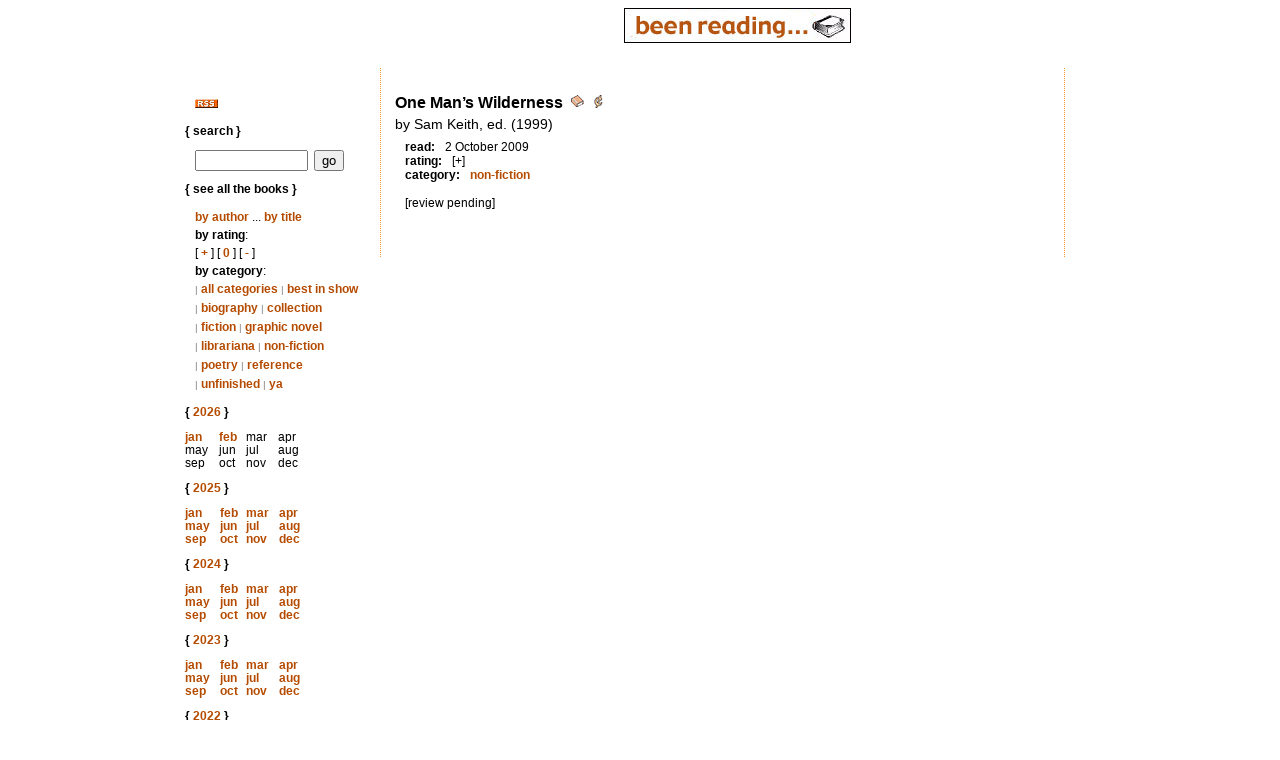

--- FILE ---
content_type: text/html; charset=iso-8859-1
request_url: http://jessamyn.info/booklist/book/576
body_size: 2770
content:
<!DOCTYPE html PUBLIC "-//W3C//DTD XHTML 1.0 Transitional//EN"
        "http://www.w3.org/TR/xhtml1/DTD/xhtml1-transitional.dtd">

<html lang="en">
<head>
<title>jessamyn.info : my years in books</title>

<link rel="stylesheet" type="text/css" href="/includes/reviewstyle.css">
<style type="text/css" media="all">
@import url("/includes/reviewstyle.css");
</style>
<link rel="stylesheet" type="text/css" href="/includes/main_reviewfont.css" title="main" />
<link rel="alternate stylesheet" type="text/css" href="/includes/alt_reviewfont.css" title="alt" />
<script type="text/javascript" src="/includes/switchitgood.js"></script>

</head>

<body>
<a name="top"></a>

<div id="main">
    <a href="https://jessamyn.info/booklist"><img src="/pix/beenreading.jpg"
                                                  width="227" height="35" alt="[I've been
reading]" border="0"/></a>
    <div id="navigate">
        <P>
            <a href="https://jessamyn.info/index.rss" title="rss feed"><img
                        src="/pix/rss.jpg"
                        alt="[get the rss feed here]" border="0"/></a>&nbsp;
        </P>

        <h1>{ search }</h1>
        <form style="margin: 0; padding: 0;" name="search" action="/booklist" method="get">
            <p>
                <input class="search" type="text" size="12" name="s" id="s"/>&nbsp;
                <input class="button" type="submit" value="go"/>
            </p>
        </form>
        <h1>{ see all the books }</h1>
        <p><a href="/booklist/author">by author</a> ... <a href="/booklist/title">by title</a><br/>
            <strong>by rating</strong>:<br> [ <a href="/booklist/rating/+">+</a> ]
            [ <a href="/booklist/rating/0">0</a> ]
            [ <a href="/booklist/rating/-">-</a> ] <br/>
            <strong>by category</strong>:<br>
            <small style='color:gray;'>|</small>&nbsp;<a href='/booklist/cat'>all categories</a>  
<small style='color:gray;'>|</small>&nbsp;<a href='/booklist/cat/best+in+show'>best&nbsp;in&nbsp;show</a>  
<small style='color:gray;'>|</small>&nbsp;<a href='/booklist/cat/biography'>biography</a>  
<small style='color:gray;'>|</small>&nbsp;<a href='/booklist/cat/collection'>collection</a>  
<small style='color:gray;'>|</small>&nbsp;<a href='/booklist/cat/fiction'>fiction</a>  
<small style='color:gray;'>|</small>&nbsp;<a href='/booklist/cat/graphic+novel'>graphic&nbsp;novel</a>  
<small style='color:gray;'>|</small>&nbsp;<a href='/booklist/cat/librariana'>librariana</a>  
<small style='color:gray;'>|</small>&nbsp;<a href='/booklist/cat/non-fiction'>non-fiction</a>  
<small style='color:gray;'>|</small>&nbsp;<a href='/booklist/cat/poetry'>poetry</a>  
<small style='color:gray;'>|</small>&nbsp;<a href='/booklist/cat/reference'>reference</a>  
<small style='color:gray;'>|</small>&nbsp;<a href='/booklist/cat/unfinished'>unfinished</a>  
<small style='color:gray;'>|</small>&nbsp;<a href='/booklist/cat/ya'>ya</a>  
        </p>
        <h1>{ <a href="/booklist/date/2026">2026</a> }</h1>

<p><table border="0" width="125" cellspacing="0" cellpadding="0"><tr><td><a href="/booklist/date/2026/january">jan</a></td><td><a href="/booklist/date/2026/february">feb</a></td><td>mar</td><td>apr</td></tr>
<tr><td>may</td><td>jun</td><td>jul</td><td>aug</td></tr>
<tr><td>sep</td><td>oct</td><td>nov</td><td>dec</td></tr>
</table>
</p>

<h1>{ <a href="/booklist/date/2025">2025</a> }</h1>

<p><table border="0" width="125" cellspacing="0" cellpadding="0"><tr><td><a href="/booklist/date/2025/january">jan</a></td><td><a href="/booklist/date/2025/february">feb</a></td><td><a href="/booklist/date/2025/march">mar</a></td><td><a href="/booklist/date/2025/april">apr</a></td></tr>
<tr><td><a href="/booklist/date/2025/may">may</a></td><td><a href="/booklist/date/2025/june">jun</a></td><td><a href="/booklist/date/2025/july">jul</a></td><td><a href="/booklist/date/2025/august">aug</a></td></tr>
<tr><td><a href="/booklist/date/2025/september">sep</a></td><td><a href="/booklist/date/2025/october">oct</a></td><td><a href="/booklist/date/2025/november">nov</a></td><td><a href="/booklist/date/2025/december">dec</a></td></tr>
</table>
</p>

<h1>{ <a href="/booklist/date/2024">2024</a> }</h1>

<p><table border="0" width="125" cellspacing="0" cellpadding="0"><tr><td><a href="/booklist/date/2024/january">jan</a></td><td><a href="/booklist/date/2024/february">feb</a></td><td><a href="/booklist/date/2024/march">mar</a></td><td><a href="/booklist/date/2024/april">apr</a></td></tr>
<tr><td><a href="/booklist/date/2024/may">may</a></td><td><a href="/booklist/date/2024/june">jun</a></td><td><a href="/booklist/date/2024/july">jul</a></td><td><a href="/booklist/date/2024/august">aug</a></td></tr>
<tr><td><a href="/booklist/date/2024/september">sep</a></td><td><a href="/booklist/date/2024/october">oct</a></td><td><a href="/booklist/date/2024/november">nov</a></td><td><a href="/booklist/date/2024/december">dec</a></td></tr>
</table>
</p>

<h1>{ <a href="/booklist/date/2023">2023</a> }</h1>

<p><table border="0" width="125" cellspacing="0" cellpadding="0"><tr><td><a href="/booklist/date/2023/january">jan</a></td><td><a href="/booklist/date/2023/february">feb</a></td><td><a href="/booklist/date/2023/march">mar</a></td><td><a href="/booklist/date/2023/april">apr</a></td></tr>
<tr><td><a href="/booklist/date/2023/may">may</a></td><td><a href="/booklist/date/2023/june">jun</a></td><td><a href="/booklist/date/2023/july">jul</a></td><td><a href="/booklist/date/2023/august">aug</a></td></tr>
<tr><td><a href="/booklist/date/2023/september">sep</a></td><td><a href="/booklist/date/2023/october">oct</a></td><td><a href="/booklist/date/2023/november">nov</a></td><td><a href="/booklist/date/2023/december">dec</a></td></tr>
</table>
</p>

<h1>{ <a href="/booklist/date/2022">2022</a> }</h1>

<p><table border="0" width="125" cellspacing="0" cellpadding="0"><tr><td><a href="/booklist/date/2022/january">jan</a></td><td><a href="/booklist/date/2022/february">feb</a></td><td><a href="/booklist/date/2022/march">mar</a></td><td><a href="/booklist/date/2022/april">apr</a></td></tr>
<tr><td><a href="/booklist/date/2022/may">may</a></td><td><a href="/booklist/date/2022/june">jun</a></td><td><a href="/booklist/date/2022/july">jul</a></td><td><a href="/booklist/date/2022/august">aug</a></td></tr>
<tr><td><a href="/booklist/date/2022/september">sep</a></td><td><a href="/booklist/date/2022/october">oct</a></td><td><a href="/booklist/date/2022/november">nov</a></td><td><a href="/booklist/date/2022/december">dec</a></td></tr>
</table>
</p>

<h1>{ <a href="/booklist/date/2021">2021</a> }</h1>

<p><table border="0" width="125" cellspacing="0" cellpadding="0"><tr><td><a href="/booklist/date/2021/january">jan</a></td><td><a href="/booklist/date/2021/february">feb</a></td><td><a href="/booklist/date/2021/march">mar</a></td><td><a href="/booklist/date/2021/april">apr</a></td></tr>
<tr><td><a href="/booklist/date/2021/may">may</a></td><td><a href="/booklist/date/2021/june">jun</a></td><td><a href="/booklist/date/2021/july">jul</a></td><td><a href="/booklist/date/2021/august">aug</a></td></tr>
<tr><td><a href="/booklist/date/2021/september">sep</a></td><td><a href="/booklist/date/2021/october">oct</a></td><td><a href="/booklist/date/2021/november">nov</a></td><td><a href="/booklist/date/2021/december">dec</a></td></tr>
</table>
</p>

<h1>{ <a href="/booklist/date/2020">2020</a> }</h1>

<p><table border="0" width="125" cellspacing="0" cellpadding="0"><tr><td><a href="/booklist/date/2020/january">jan</a></td><td><a href="/booklist/date/2020/february">feb</a></td><td><a href="/booklist/date/2020/march">mar</a></td><td><a href="/booklist/date/2020/april">apr</a></td></tr>
<tr><td><a href="/booklist/date/2020/may">may</a></td><td><a href="/booklist/date/2020/june">jun</a></td><td><a href="/booklist/date/2020/july">jul</a></td><td><a href="/booklist/date/2020/august">aug</a></td></tr>
<tr><td><a href="/booklist/date/2020/september">sep</a></td><td><a href="/booklist/date/2020/october">oct</a></td><td><a href="/booklist/date/2020/november">nov</a></td><td><a href="/booklist/date/2020/december">dec</a></td></tr>
</table>
</p>

<h1>{ <a href="/booklist/date/2019">2019</a> }</h1>

<p><table border="0" width="125" cellspacing="0" cellpadding="0"><tr><td><a href="/booklist/date/2019/january">jan</a></td><td><a href="/booklist/date/2019/february">feb</a></td><td><a href="/booklist/date/2019/march">mar</a></td><td><a href="/booklist/date/2019/april">apr</a></td></tr>
<tr><td><a href="/booklist/date/2019/may">may</a></td><td><a href="/booklist/date/2019/june">jun</a></td><td><a href="/booklist/date/2019/july">jul</a></td><td><a href="/booklist/date/2019/august">aug</a></td></tr>
<tr><td><a href="/booklist/date/2019/september">sep</a></td><td><a href="/booklist/date/2019/october">oct</a></td><td><a href="/booklist/date/2019/november">nov</a></td><td><a href="/booklist/date/2019/december">dec</a></td></tr>
</table>
</p>

<h1>{ <a href="/booklist/date/2018">2018</a> }</h1>

<p><table border="0" width="125" cellspacing="0" cellpadding="0"><tr><td><a href="/booklist/date/2018/january">jan</a></td><td><a href="/booklist/date/2018/february">feb</a></td><td><a href="/booklist/date/2018/march">mar</a></td><td><a href="/booklist/date/2018/april">apr</a></td></tr>
<tr><td><a href="/booklist/date/2018/may">may</a></td><td><a href="/booklist/date/2018/june">jun</a></td><td><a href="/booklist/date/2018/july">jul</a></td><td><a href="/booklist/date/2018/august">aug</a></td></tr>
<tr><td><a href="/booklist/date/2018/september">sep</a></td><td><a href="/booklist/date/2018/october">oct</a></td><td><a href="/booklist/date/2018/november">nov</a></td><td><a href="/booklist/date/2018/december">dec</a></td></tr>
</table>
</p>

<h1>{ <a href="/booklist/date/2017">2017</a> }</h1>

<p><table border="0" width="125" cellspacing="0" cellpadding="0"><tr><td><a href="/booklist/date/2017/january">jan</a></td><td><a href="/booklist/date/2017/february">feb</a></td><td><a href="/booklist/date/2017/march">mar</a></td><td><a href="/booklist/date/2017/april">apr</a></td></tr>
<tr><td><a href="/booklist/date/2017/may">may</a></td><td><a href="/booklist/date/2017/june">jun</a></td><td><a href="/booklist/date/2017/july">jul</a></td><td><a href="/booklist/date/2017/august">aug</a></td></tr>
<tr><td><a href="/booklist/date/2017/september">sep</a></td><td><a href="/booklist/date/2017/october">oct</a></td><td><a href="/booklist/date/2017/november">nov</a></td><td><a href="/booklist/date/2017/december">dec</a></td></tr>
</table>
</p>

<h1>{ <a href="/booklist/date/2016">2016</a> }</h1>

<p><table border="0" width="125" cellspacing="0" cellpadding="0"><tr><td><a href="/booklist/date/2016/january">jan</a></td><td><a href="/booklist/date/2016/february">feb</a></td><td><a href="/booklist/date/2016/march">mar</a></td><td><a href="/booklist/date/2016/april">apr</a></td></tr>
<tr><td><a href="/booklist/date/2016/may">may</a></td><td><a href="/booklist/date/2016/june">jun</a></td><td><a href="/booklist/date/2016/july">jul</a></td><td><a href="/booklist/date/2016/august">aug</a></td></tr>
<tr><td><a href="/booklist/date/2016/september">sep</a></td><td><a href="/booklist/date/2016/october">oct</a></td><td><a href="/booklist/date/2016/november">nov</a></td><td><a href="/booklist/date/2016/december">dec</a></td></tr>
</table>
</p>

<h1>{ <a href="/booklist/date/2015">2015</a> }</h1>

<p><table border="0" width="125" cellspacing="0" cellpadding="0"><tr><td><a href="/booklist/date/2015/january">jan</a></td><td><a href="/booklist/date/2015/february">feb</a></td><td><a href="/booklist/date/2015/march">mar</a></td><td><a href="/booklist/date/2015/april">apr</a></td></tr>
<tr><td><a href="/booklist/date/2015/may">may</a></td><td><a href="/booklist/date/2015/june">jun</a></td><td><a href="/booklist/date/2015/july">jul</a></td><td><a href="/booklist/date/2015/august">aug</a></td></tr>
<tr><td><a href="/booklist/date/2015/september">sep</a></td><td><a href="/booklist/date/2015/october">oct</a></td><td><a href="/booklist/date/2015/november">nov</a></td><td><a href="/booklist/date/2015/december">dec</a></td></tr>
</table>
</p>

<h1>{ <a href="/booklist/date/2014">2014</a> }</h1>

<p><table border="0" width="125" cellspacing="0" cellpadding="0"><tr><td><a href="/booklist/date/2014/january">jan</a></td><td><a href="/booklist/date/2014/february">feb</a></td><td><a href="/booklist/date/2014/march">mar</a></td><td><a href="/booklist/date/2014/april">apr</a></td></tr>
<tr><td><a href="/booklist/date/2014/may">may</a></td><td><a href="/booklist/date/2014/june">jun</a></td><td><a href="/booklist/date/2014/july">jul</a></td><td><a href="/booklist/date/2014/august">aug</a></td></tr>
<tr><td><a href="/booklist/date/2014/september">sep</a></td><td><a href="/booklist/date/2014/october">oct</a></td><td><a href="/booklist/date/2014/november">nov</a></td><td><a href="/booklist/date/2014/december">dec</a></td></tr>
</table>
</p>

<h1>{ <a href="/booklist/date/2013">2013</a> }</h1>

<p><table border="0" width="125" cellspacing="0" cellpadding="0"><tr><td><a href="/booklist/date/2013/january">jan</a></td><td><a href="/booklist/date/2013/february">feb</a></td><td><a href="/booklist/date/2013/march">mar</a></td><td><a href="/booklist/date/2013/april">apr</a></td></tr>
<tr><td><a href="/booklist/date/2013/may">may</a></td><td><a href="/booklist/date/2013/june">jun</a></td><td><a href="/booklist/date/2013/july">jul</a></td><td><a href="/booklist/date/2013/august">aug</a></td></tr>
<tr><td><a href="/booklist/date/2013/september">sep</a></td><td><a href="/booklist/date/2013/october">oct</a></td><td><a href="/booklist/date/2013/november">nov</a></td><td><a href="/booklist/date/2013/december">dec</a></td></tr>
</table>
</p>

<h1>{ <a href="/booklist/date/2012">2012</a> }</h1>

<p><table border="0" width="125" cellspacing="0" cellpadding="0"><tr><td><a href="/booklist/date/2012/january">jan</a></td><td><a href="/booklist/date/2012/february">feb</a></td><td><a href="/booklist/date/2012/march">mar</a></td><td><a href="/booklist/date/2012/april">apr</a></td></tr>
<tr><td><a href="/booklist/date/2012/may">may</a></td><td><a href="/booklist/date/2012/june">jun</a></td><td><a href="/booklist/date/2012/july">jul</a></td><td><a href="/booklist/date/2012/august">aug</a></td></tr>
<tr><td><a href="/booklist/date/2012/september">sep</a></td><td><a href="/booklist/date/2012/october">oct</a></td><td><a href="/booklist/date/2012/november">nov</a></td><td><a href="/booklist/date/2012/december">dec</a></td></tr>
</table>
</p>

<h1>{ <a href="/booklist/date/2011">2011</a> }</h1>

<p><table border="0" width="125" cellspacing="0" cellpadding="0"><tr><td><a href="/booklist/date/2011/january">jan</a></td><td><a href="/booklist/date/2011/february">feb</a></td><td><a href="/booklist/date/2011/march">mar</a></td><td><a href="/booklist/date/2011/april">apr</a></td></tr>
<tr><td><a href="/booklist/date/2011/may">may</a></td><td><a href="/booklist/date/2011/june">jun</a></td><td><a href="/booklist/date/2011/july">jul</a></td><td><a href="/booklist/date/2011/august">aug</a></td></tr>
<tr><td><a href="/booklist/date/2011/september">sep</a></td><td><a href="/booklist/date/2011/october">oct</a></td><td><a href="/booklist/date/2011/november">nov</a></td><td><a href="/booklist/date/2011/december">dec</a></td></tr>
</table>
</p>

<h1>{ <a href="/booklist/date/2010">2010</a> }</h1>

<p><table border="0" width="125" cellspacing="0" cellpadding="0"><tr><td><a href="/booklist/date/2010/january">jan</a></td><td><a href="/booklist/date/2010/february">feb</a></td><td><a href="/booklist/date/2010/march">mar</a></td><td><a href="/booklist/date/2010/april">apr</a></td></tr>
<tr><td><a href="/booklist/date/2010/may">may</a></td><td><a href="/booklist/date/2010/june">jun</a></td><td><a href="/booklist/date/2010/july">jul</a></td><td><a href="/booklist/date/2010/august">aug</a></td></tr>
<tr><td><a href="/booklist/date/2010/september">sep</a></td><td><a href="/booklist/date/2010/october">oct</a></td><td><a href="/booklist/date/2010/november">nov</a></td><td><a href="/booklist/date/2010/december">dec</a></td></tr>
</table>
</p>

<h1>{ <a href="/booklist/date/2009">2009</a> }</h1>

<p><table border="0" width="125" cellspacing="0" cellpadding="0"><tr><td><a href="/booklist/date/2009/january">jan</a></td><td><a href="/booklist/date/2009/february">feb</a></td><td><a href="/booklist/date/2009/march">mar</a></td><td><a href="/booklist/date/2009/april">apr</a></td></tr>
<tr><td><a href="/booklist/date/2009/may">may</a></td><td><a href="/booklist/date/2009/june">jun</a></td><td><a href="/booklist/date/2009/july">jul</a></td><td><a href="/booklist/date/2009/august">aug</a></td></tr>
<tr><td><a href="/booklist/date/2009/september">sep</a></td><td><a href="/booklist/date/2009/october">oct</a></td><td><a href="/booklist/date/2009/november">nov</a></td><td><a href="/booklist/date/2009/december">dec</a></td></tr>
</table>
</p>

<h1>{ <a href="/booklist/date/2008">2008</a> }</h1>

<p><table border="0" width="125" cellspacing="0" cellpadding="0"><tr><td><a href="/booklist/date/2008/january">jan</a></td><td><a href="/booklist/date/2008/february">feb</a></td><td><a href="/booklist/date/2008/march">mar</a></td><td><a href="/booklist/date/2008/april">apr</a></td></tr>
<tr><td><a href="/booklist/date/2008/may">may</a></td><td><a href="/booklist/date/2008/june">jun</a></td><td><a href="/booklist/date/2008/july">jul</a></td><td><a href="/booklist/date/2008/august">aug</a></td></tr>
<tr><td><a href="/booklist/date/2008/september">sep</a></td><td><a href="/booklist/date/2008/october">oct</a></td><td><a href="/booklist/date/2008/november">nov</a></td><td><a href="/booklist/date/2008/december">dec</a></td></tr>
</table>
</p>

<h1>{ <a href="/booklist/date/2007">2007</a> }</h1>

<p><table border="0" width="125" cellspacing="0" cellpadding="0"><tr><td><a href="/booklist/date/2007/january">jan</a></td><td><a href="/booklist/date/2007/february">feb</a></td><td><a href="/booklist/date/2007/march">mar</a></td><td><a href="/booklist/date/2007/april">apr</a></td></tr>
<tr><td><a href="/booklist/date/2007/may">may</a></td><td><a href="/booklist/date/2007/june">jun</a></td><td><a href="/booklist/date/2007/july">jul</a></td><td><a href="/booklist/date/2007/august">aug</a></td></tr>
<tr><td><a href="/booklist/date/2007/september">sep</a></td><td><a href="/booklist/date/2007/october">oct</a></td><td><a href="/booklist/date/2007/november">nov</a></td><td><a href="/booklist/date/2007/december">dec</a></td></tr>
</table>
</p>

<h1>{ <a href="/booklist/date/2006">2006</a> }</h1>

<p><table border="0" width="125" cellspacing="0" cellpadding="0"><tr><td><a href="/booklist/date/2006/january">jan</a></td><td><a href="/booklist/date/2006/february">feb</a></td><td><a href="/booklist/date/2006/march">mar</a></td><td><a href="/booklist/date/2006/april">apr</a></td></tr>
<tr><td><a href="/booklist/date/2006/may">may</a></td><td><a href="/booklist/date/2006/june">jun</a></td><td><a href="/booklist/date/2006/july">jul</a></td><td><a href="/booklist/date/2006/august">aug</a></td></tr>
<tr><td><a href="/booklist/date/2006/september">sep</a></td><td><a href="/booklist/date/2006/october">oct</a></td><td><a href="/booklist/date/2006/november">nov</a></td><td><a href="/booklist/date/2006/december">dec</a></td></tr>
</table>
</p>

<h1>{ <a href="/booklist/date/2005">2005</a> }</h1>

<p><table border="0" width="125" cellspacing="0" cellpadding="0"><tr><td><a href="/booklist/date/2005/january">jan</a></td><td><a href="/booklist/date/2005/february">feb</a></td><td><a href="/booklist/date/2005/march">mar</a></td><td><a href="/booklist/date/2005/april">apr</a></td></tr>
<tr><td><a href="/booklist/date/2005/may">may</a></td><td><a href="/booklist/date/2005/june">jun</a></td><td><a href="/booklist/date/2005/july">jul</a></td><td><a href="/booklist/date/2005/august">aug</a></td></tr>
<tr><td><a href="/booklist/date/2005/september">sep</a></td><td><a href="/booklist/date/2005/october">oct</a></td><td><a href="/booklist/date/2005/november">nov</a></td><td><a href="/booklist/date/2005/december">dec</a></td></tr>
</table>
</p>

<h1>{ <a href="/booklist/date/2004">2004</a> }</h1>

<p><table border="0" width="125" cellspacing="0" cellpadding="0"><tr><td><a href="/booklist/date/2004/january">jan</a></td><td><a href="/booklist/date/2004/february">feb</a></td><td><a href="/booklist/date/2004/march">mar</a></td><td><a href="/booklist/date/2004/april">apr</a></td></tr>
<tr><td><a href="/booklist/date/2004/may">may</a></td><td><a href="/booklist/date/2004/june">jun</a></td><td><a href="/booklist/date/2004/july">jul</a></td><td><a href="/booklist/date/2004/august">aug</a></td></tr>
<tr><td><a href="/booklist/date/2004/september">sep</a></td><td><a href="/booklist/date/2004/october">oct</a></td><td><a href="/booklist/date/2004/november">nov</a></td><td><a href="/booklist/date/2004/december">dec</a></td></tr>
</table>
</p>

<h1>{ <a href="/booklist/date/2003">2003</a> }</h1>

<p><table border="0" width="125" cellspacing="0" cellpadding="0"><tr><td><a href="/booklist/date/2003/january">jan</a></td><td><a href="/booklist/date/2003/february">feb</a></td><td><a href="/booklist/date/2003/march">mar</a></td><td><a href="/booklist/date/2003/april">apr</a></td></tr>
<tr><td><a href="/booklist/date/2003/may">may</a></td><td><a href="/booklist/date/2003/june">jun</a></td><td><a href="/booklist/date/2003/july">jul</a></td><td><a href="/booklist/date/2003/august">aug</a></td></tr>
<tr><td><a href="/booklist/date/2003/september">sep</a></td><td><a href="/booklist/date/2003/october">oct</a></td><td><a href="/booklist/date/2003/november">nov</a></td><td><a href="/booklist/date/2003/december">dec</a></td></tr>
</table>
</p>

<h1>{ <a href="/booklist/date/2002">2002</a> }</h1>

<p><table border="0" width="125" cellspacing="0" cellpadding="0"><tr><td><a href="/booklist/date/2002/january">jan</a></td><td><a href="/booklist/date/2002/february">feb</a></td><td><a href="/booklist/date/2002/march">mar</a></td><td><a href="/booklist/date/2002/april">apr</a></td></tr>
<tr><td><a href="/booklist/date/2002/may">may</a></td><td><a href="/booklist/date/2002/june">jun</a></td><td><a href="/booklist/date/2002/july">jul</a></td><td><a href="/booklist/date/2002/august">aug</a></td></tr>
<tr><td><a href="/booklist/date/2002/september">sep</a></td><td><a href="/booklist/date/2002/october">oct</a></td><td><a href="/booklist/date/2002/november">nov</a></td><td><a href="/booklist/date/2002/december">dec</a></td></tr>
</table>
</p>

        
        
<h1>{ change the font }</h1>
        <p><a href="#" onclick="setActiveStyleSheet('main'); return false;">small</a> ...
            <a href="#" onclick="setActiveStyleSheet('alt'); return false;">big</a>
        </p>


        <h1>{ pre-oddbook }</h1>

        <p>
            <a href="https://www.jessamyn.com/me/books01.html">2001</a><br/>
            <a href="https://www.jessamyn.com/me/books00.html">2000</a><br/>
            <a href="https://www.jessamyn.com/me/books99.html">1999</a><br/>
            <a href="https://www.jessamyn.com/me/books98.html">1998</a><br/>
            <a href="https://www.jessamyn.com/me/books97.html">1997</a><br />
        </p>
        <P>
        </P>
    </div>
    <div id="content">
        <div class="re_entry">
<div class="re_title">  One Man&#8217;s Wilderness</div>
<div class="re_links">
  <a href="/booklist/book/576" title="link to this entry">
    <img src="http://jessamyn.info/pix/permalink.png" alt="book icon" border=0>
  </a> &nbsp;
  <a href="https://www.indiebound.org/book/0882405136" title="buy   One Man&#8217;s Wilderness from indiebound"><img src="http://jessamyn.info/pix/buy.png" border="0" width="10" height="13"></a>
</div>
<div class="re_byline">
  by Sam Keith, ed. (1999)
</div>
<div class="re_metadata">
<div class="re_key">read:</div><div class="re_value">2 October 2009</div><br>
<div class="re_key">rating:</div><div class="re_value">[+]</div><br>
<div class="re_key">category:</div><div class="re_value"><a href='/booklist/cat/non-fiction'>non-fiction</a></div>
</div>
<div class="re_review"><P>[review pending]</P></div>
</div>

    </div>

    <br clear="all"/>
</div>

</body>
</html>


--- FILE ---
content_type: text/css
request_url: http://jessamyn.info/includes/reviewstyle.css
body_size: 1107
content:
/*
 * base elements here.
 */
 body {
	text-align: center;
	font-family : Verdana, Geneva, Arial, Helvetica, sans-serif;
}

a {
	font-weight : bold;
	color : #b54b00;
	text-decoration : none;
}

a:hover {
	text-decoration : underline;
	background-color:#fde688;
}

#forms {
    width : 500px;
    text-align : left;
    padding-left : 10px;
    padding-right : 10px;
    margin-left : auto;
    margin-right : auto;
}

#main {
		width:72%;
		margin-left : auto;
		margin-right :auto;
}

#main #content {
	border-right: 1px dotted #FF9933;
	border-left : 1px dotted #FF9933;
	float:left;
	margin-right : 25px;
	padding-bottom:25px;
	padding-top:25px;
	margin-top:25px;
	width : 75%;
	text-align : left;
	 line-height: 1.2;
}

#main #content h1 {
	padding-left : 10px;
	font-weight : bold;
	font-size : 14px;
}

#main #content li {
	margin-left:25px;
	  font-size: 14px;
}

#main #content p {
	padding-left : 10px;
	padding-right : 10px;
	font-size : 12px;
}

#main #navigate {
	float : left;
	height : inherit;
	width : 175px;	
	padding-top:75px;
	text-align : left;
	 line-height: 1.1;
    margin-right:20px;
}

#main #navigate p {
	padding-left : 10px;
}


#main #navigate h1 {
	font-weight : bold;
	font-size : 12px;
}

#main #navigate td {
	font-size : 12px;
}

/**
    2022 June additions. The templates will define HTML output with classes which are defined below.
    The prefix shows which template it goes with:
    re_ - review.tmpl
    ra_ - rating.tmpl
    yr_ - year.tmpl
    ti_ - title.tmpl
    rs_ - rssreview.tmpl - not used?
 */

/**
RE - review classes
*/
.re_entry {
	margin-left: 14px;
}
.re_title {
	display: inline-block;
	font-size: 16px;
	font-weight: bolder;
	margin-bottom: 4px;
}

.re_links {
	display: inline-block;
	margin-left: 4px;
	font-size: 10px;
	font-weight: normal;
}
.re_byline {
	font-weight: normal;
	font-size: 14px;
	margin-bottom: 8px;
}
.re_key {
	display: inline-block;
	font-weight: bold;
	font-size: 12px;
	margin-left: 10px;
}

.re_value {
	display: inline-block;
	font-size: 12px;
	margin-left: 10px;
}

.re_review {
	margin-bottom: 20px;
	font-size: 16px;
}


/**
RA - ratings classes
 */
 

.ra_byline {
	margin-left: 4px;
	font-weight: normal;
	font-size: 11pt;
	margin-bottom:2px;
}

.ra_entry {
	margin-left: 14px;
}

.ra_header {
	font-size: 12px;
	font-weight: bold;
	text-align:center;
	padding-bottom:25px;
}

.ra_key {
	display: inline-block;
	font-size: 10pt;
	margin-bottom: 8px;
	margin-left: 10px;
}

.ra_read {
color: #989898;
font-style: normal;
 font-size: small;
}

.ra_title {
	display: inline-block;
	margin-top: 10px;
	font-weight:bold;
	margin-bottom: 4px;
}

.ra_value {
	display: inline-block;
	font-size: 10pt;
	margin-left: 4px;
}


/**
CA - category classes
 */
 
.ca_title {
	display: inline-block;
	margin-top: 10px;
	font-weight:bold;
	margin-bottom: 4px;
}
.ca_links {
	display: inline-block;
	margin-left: 4px;
	font-size: 10px;
	font-weight: normal;
}
.ca_header {
	font-size: 12px;
	font-weight: bold;
	text-align:center;
	padding-bottom:25px;
}
.ca_entry {
	margin-left: 14px;
}
.ca_byline {
	font-weight: normal;
	font-size: 14px;
	margin-bottom: 8px;
}
.ca_key {
	display: inline-block;
	font-weight: bold;
	font-size: 12px;
	margin-left: 10px;
}
.ca_value {
	display: inline-block;
	font-size: 10pt;
	margin-left: 4px;
}

/**
YR - category classes
 */
.yr_title {
	display: inline-block;
	margin-top: 10px;
	font-weight:bold;
	margin-bottom: 4px;
}
.yr_links {
display: inline-block;
	margin-left: 4px;
	font-size: 10px;
	font-weight: normal;
}
.yr_header {
	font-size: 12px;
	font-weight: bold;
	text-align:center;
	padding-bottom:25px;
}
.yr_entry {
	margin-left: 14px;
}
.yr_byline {
	font-weight: normal;
	font-size: 14px;
	margin-bottom: 8px;
}
.yr_key {
	display: inline-block;
	font-weight: bold;
	font-size: 12px;
	margin-left: 10px;
}
.yr_value {
	display: inline-block;
	font-size: 10pt;
	margin-left: 4px;
}

/**
AU - Author classes
 */
 
.au_name {
	display: inline-block;
	margin-left: 15px;
	margin-top: 10px;
	font-weight:bold;
	margin-bottom: 4px;
}
.au_title {
	display: inline-block;
	font-size: 14px;
	margin-left:25px;
	font-style: italic;
	color: #b54b00;
		margin-bottom: 4px;
}

.au_read {
color: #989898;
font-style: normal;
 font-size: small;
}


/**
TI - title classes
*/
.ti_entry {
	margin-left: 14px;
}
.ti_title {
	display: inline-block;
	margin-top: 10px;
	font-weight:bold;
	margin-bottom: 4px;
}

.ti_links {
	display: inline-block;
	margin-left: 4px;
}
.ti_byline {
	font-weight: normal;
	font-size: 13pt;
	margin-bottom:8px;
}

.ti_key {
	display: inline-block;
	margin-bottom: 4px;
}
.ti_value {
	display: inline-block;
	margin-left: 4px;
}

.ti_metadata {
font-size: small;
margin-left:25px;
}

.ti_pub {
color: #989898;
}

--- FILE ---
content_type: text/css
request_url: http://jessamyn.info/includes/main_reviewfont.css
body_size: 339
content:
body {
	font-family : Verdana, Geneva, Arial, Helvetica, sans-serif;
}

a {
	font-weight : bold;
	color : #b54b00;
	text-decoration : none;
}

a:hover {
	text-decoration : underline;
	background-color:#fde688;
}

/*
 * here's the stuff I define.
**/

#main #content h1 {
	font-weight : bold;
	font-size : 12px;
}

#main #content h2 {
	font-weight: normal;
	font-size : 11px;
	padding-left: 25px;
	margin-top: 0px;
}

#main #content p {
	font-size : 12px;
	line-height : 18px;
}

#main #content li {
  font-size: 12px;
}

#main #navigate h1 {
	font-weight : bold;
	font-size : 12px;
}

#main #navigate p {
	font-size : 12px;
	line-height : 18px;
}

#main #navigate td {
	font-size : 12px;
}

/*
 * classes here
**/

.author {
   font-size : 12px;
   font-weight : normal;
}


--- FILE ---
content_type: text/css
request_url: http://jessamyn.info/includes/alt_reviewfont.css
body_size: 349
content:
body {
	font-family : Verdana, Geneva, Arial, Helvetica, sans-serif;
}

a {
	font-weight : bold;
	color : #b54b00;
	text-decoration : none;
}

a:hover {
	text-decoration : underline;
	background-color:#fde688;
}

/*
 * here's the stuff I define.
**/

#main #content h1 {
	font-weight : bold;
	font-size : 12px;
}

#main #content h2 {
        font-weight: normal;
        font-size : 11px;
        padding-left: 25px;
        margin-top: 0px;
}

#main #content p {
	font-size : 12px;
	line-height : 18px;
}

#main #content li {
  font-size: 12px;
}

#main #navigate h1 {
	font-weight : bold;
	font-size : 12px;
}

#main #navigate td {
	font-size : 12px;
}

#main #navigate p {
	font-size : 12px;
	line-height : 18px;
}

/*
 * classes here
**/

.author {
   font-size : 12px;
   font-weight : normal;
}
